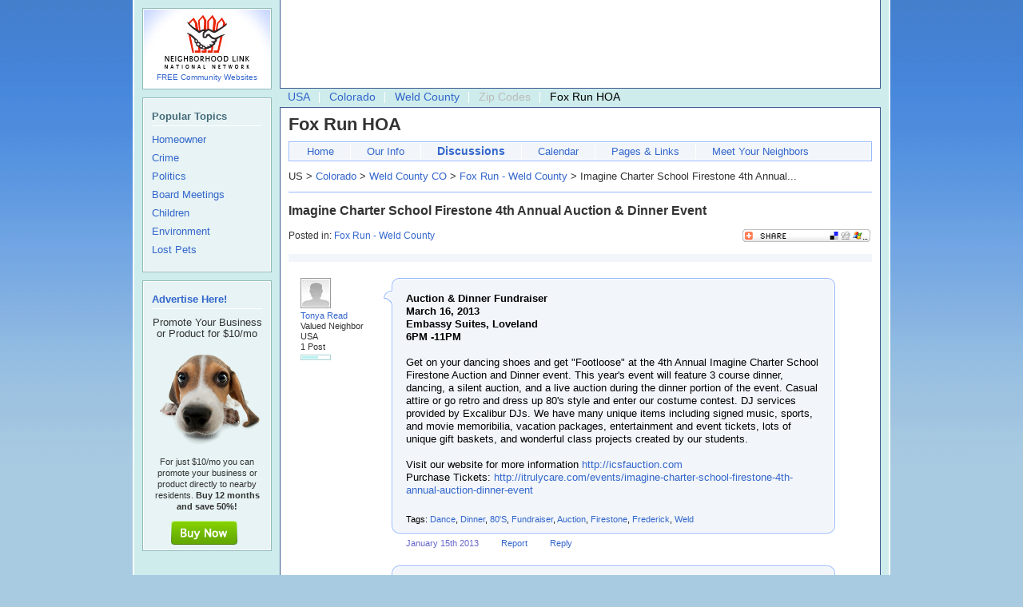

--- FILE ---
content_type: text/html; charset=utf-8
request_url: http://www.neighborhoodlink.com/Fox_Run_-_Weld_County/topics/308070
body_size: 5222
content:
<!DOCTYPE html PUBLIC "-//W3C//DTD XHTML 1.0 Transitional//EN"
	"http://www.w3.org/TR/xhtml1/DTD/xhtml1-transitional.dtd">

<html xmlns="http://www.w3.org/1999/xhtml" xml:lang="en" lang="en">
<head profile="http://www.w3.org/2005/10/profile">
<script async src="https://pagead2.googlesyndication.com/pagead/js/adsbygoogle.js"></script>
<script>
     (adsbygoogle = window.adsbygoogle || []).push({});
</script>
<meta name="msvalidate.01" content="23A4FB5DA25D8E5A738A42793071919C" />
	<meta http-equiv="Content-Type" content="text/html; charset=ISO-8859-1"/>
<title>
  Imagine Charter School Firestone 4th Annual Auction & Dinner Event-Weld County CO-Fox Run - Weld County
</title>

<link rel="shortcut icon" href="/favicon.icon" type="image/vnd.microsoft.icon" />
<link rel="icon" href="/favicon.png" type="image/png" />
<link rel="alternate" media="only screen and (max-width: 640px)" href="http://m.neighborhoodlink.com" >

	<!-- default -->
	<link href="http://www-9.neighborhoodlink.com/stylesheets/nlmaster-b.css?1415300391" media="screen,print" rel="stylesheet" type="text/css" />

<link href="http://www-8.neighborhoodlink.com/stylesheets/lightview.css?1415300391" media="screen,print" rel="stylesheet" type="text/css" />

<link href="http://www-7.neighborhoodlink.com/stylesheets/forums.css?1415300391" media="screen,print" rel="stylesheet" type="text/css" />



<link href="http://www-9.neighborhoodlink.com/stylesheets/larger.css?1415300391" media="screen" rel="alternate stylesheet" title="larger" type="text/css" />

<style type="text/css"></style>

<script src="http://static.dudamobile.com/DM_redirect.js" type="text/javascript"></script>
<script type="text/javascript">DM_redirect("http://m.neighborhoodlink.com");</script>





<script src="http://www-9.neighborhoodlink.com/javascripts/getcookie.js?1415300391" type="text/javascript"></script>

<script src="http://www-8.neighborhoodlink.com/javascripts/prototype.js?1415300391" type="text/javascript"></script>
<script src="http://www-5.neighborhoodlink.com/javascripts/effects.js?1415300391" type="text/javascript"></script>
<script src="http://www-6.neighborhoodlink.com/javascripts/dragdrop.js?1415300391" type="text/javascript"></script>
<script src="http://www-6.neighborhoodlink.com/javascripts/controls.js?1415300391" type="text/javascript"></script>
<script src="http://www-6.neighborhoodlink.com/javascripts/rails.js?1415300391" type="text/javascript"></script>
<script src="http://www-8.neighborhoodlink.com/javascripts/application.js?1415300391" type="text/javascript"></script>
<meta name="csrf-param" content="authenticity_token"/>
<meta name="csrf-token" content="Xbynho3LuAvp44cQOTXy+UeUuRoxfADcsFwXSDM8TSU="/>

<script src="http://www-6.neighborhoodlink.com/javascripts/scriptaculous.js?1415300391" type="text/javascript"></script>
<script src="http://www-6.neighborhoodlink.com/javascripts/lightview.js?1415300391" type="text/javascript"></script>
<script src="http://www-9.neighborhoodlink.com/javascripts/nl_lightview.js?1415300391" type="text/javascript"></script>

<script type='text/javascript'>
var googletag = googletag || {};
googletag.cmd = googletag.cmd || [];
(function() {
var gads = document.createElement('script');
gads.async = true;
gads.type = 'text/javascript';
var useSSL = 'https:' == document.location.protocol;
gads.src = (useSSL ? 'https:' : 'http:') + 
'//www.googletagservices.com/tag/js/gpt.js';
var node = document.getElementsByTagName('script')[0];
node.parentNode.insertBefore(gads, node);
})();
</script>

<script type='text/javascript'>
googletag.cmd.push(function() {
googletag.defineSlot('/5444573/BraintreeBanner', [728, 90], 'div-gpt-ad-1362000472475-0').addService(googletag.pubads());
googletag.pubads().enableSingleRequest();
googletag.enableServices();
});
</script>
</head>

<body id="hood_forums">

<div id="wrapper">

<div id="leader_board" >
  
 
<div>


<script async src="//pagead2.googlesyndication.com/pagead/js/adsbygoogle.js"></script>
<!-- Responsive Discussion Leaderboard -->
<script async src="https://pagead2.googlesyndication.com/pagead/js/adsbygoogle.js"></script>
<!-- Responsive Discussion Leaderboard -->
<ins class="adsbygoogle"
     style="display:inline-block;width:728px;height:90px"
     data-ad-client="ca-pub-5941858878523679"
     data-ad-slot="9616981729"></ins>
<script>
     (adsbygoogle = window.adsbygoogle || []).push({});
</script>
</div>

</div>
<!-- START CONTENT FOR rhtml -->
<!-- begin show -->

<div id="global_nav">
<ul>
<li><a href="http://www.neighborhoodlink.com/">USA</a></li>
<li><a href="http://www.neighborhoodlink.com/places/state/Colorado">Colorado</a></li>
<li><a href="http://www.neighborhoodlink.com/weld-co">Weld County</a></li>
<li>Zip Codes</li>
<li class=" dark last">
  	  Fox Run HOA
	  </li>
</ul>
</div><!-- end global_nav -->


<div id="innerwrapper">

<script type="text/javascript"> /* <![CDATA[ */
started = new Array; lastreply = new Array;
/* ]]> */</script>


<div id="neighborhoodname"><h1>Fox Run HOA</h1></div>
<div id="mainnav">
<ul>
<li class="home"><a href="/Fox_Run_-_Weld_County">Home</a></li>

<li class="info"><a href="/Fox_Run_-_Weld_County/info">Our Info</a></li>

<li class="hood_forums"><a href="/Fox_Run_-_Weld_County/topics">Discussions</a></li>

<li class="calendar"><a href="/Fox_Run_-_Weld_County/events">Calendar</a></li>

<li class="documents"><a href="/Fox_Run_-_Weld_County/pages">Pages &amp; Links</a></li>

<li class="meet last"><a href="/Fox_Run_-_Weld_County/neighbors">Meet Your Neighbors</a></li>
</ul>
</div><!-- end mainnav -->


<div class="breadcrumb_menu">
US &gt; <a href="/Colorado/topics">Colorado</a> &gt; <a href="/Weld_County_CO/topics">Weld County CO</a> &gt; <a href="/Fox_Run_-_Weld_County/topics">Fox Run - Weld County</a> &gt;
  Imagine Charter School Firestone 4th Annual...
</div><!--breadcrumb_menu-->

<div id="maincontentwrapper">
<div class="blue_hr"></div><!-- blue_hr -->
<div>
<h2 class="disc">Imagine Charter School Firestone 4th Annual Auction &amp; Dinner Event</h2>
</div>

<div id="share_topic"><div id="share_it">
<!-- AddThis Button BEGIN -->
<script type="text/javascript">
//<![CDATA[
addthis_pub  = 'neighborhoodllink'; var addthis_brand = 'Neighborhood Link'
var addthis_options = 'google,twitter,facebook,myspace,digg,buzz,delicious,live,email,myaol,print,more';

//]]>
</script><a href="http://www.addthis.com/bookmark.php" onmouseover="return addthis_open(this, '', '[URL]', '[TITLE]')" onmouseout="addthis_close()" onclick="return addthis_sendto()"><img src="/images/addthis.gif" width="160" height="16" border="0" alt="" /></a><script type="text/javascript" src="http://s7.addthis.com/js/152/addthis_widget.js"></script>
<!-- AddThis Button END -->
</div>

Posted in: <a href="/Fox_Run_-_Weld_County/topics">Fox Run - Weld County</a></div>

<div class="layout_center_paginate">

</div><!-- layout_center_paginate -->


<table  class="posts_tbl" >
<!-- begin post -->
<tr>
<td>
<!-- begin user -->
<ul class="user_details" onClick='window.location = "/people/Tonya%20Read";'>
<li><img alt="Stock" src="http://www-8.neighborhoodlink.com/images/stock.jpg?1415300391" /></li>
<li><a href="/people/Tonya%20Read">Tonya Read</a></li>
<li>Valued Neighbor</li>
<li>USA</li>
<li>1 Post</li>
<li>
<img alt="Respect-O-Meter: Valued Neighbor" src="http://www-5.neighborhoodlink.com/images/mojo-level3.png?1415300391" />
</li>
</ul><!-- userdetails -->
<!-- end user -->

</td>
<td>
<div class="posts">

<!-- begin bubblewrap -->
<div class="postbubble">
 <div class="postcontent">
 
  <div class="t"></div>
  
  <div class="post_wrapper">
	<div class="post_html_content" id="post_content_651331">
	  <p><strong>Auction &amp; Dinner Fundraiser</strong><br /><strong>March 16, 2013</strong><br /><strong>Embassy Suites, Loveland</strong><br /><strong>6PM -11PM</strong><br /><br />Get on your dancing shoes and get "Footloose" at the 4th Annual Imagine Charter School Firestone Auction and Dinner event. This year's event will feature 3 course dinner, dancing, a silent auction, and a live auction during the dinner portion of the event. Casual attire or go retro and dress up 80's style and enter our costume contest. DJ services provided by Excalibur DJs. We have many unique items including signed music, sports, and movie memoribilia, vacation packages, entertainment and event tickets, lots of unique gift baskets, and wonderful class projects created by our students. <br /><br />Visit our website for more information <a href="http://icsfauction.com/">http://icsfauction.com</a><br />Purchase Tickets: <a href="http://itrulycare.com/events/imagine-charter-school-firestone-4th-annual-auction-dinner-event">http://itrulycare.com/events/imagine-charter-school-firestone-4th-annual-auction-dinner-event</a></p>
    </div><!-- /post_html_content -->
  </div><!-- /post_wrapper-->

  <div class="post_tags">
    Tags: <a href="/Dance/topics">Dance</a>, <a href="/Dinner/topics">Dinner</a>, <a href="#">80'S</a>, <a href="/Fundraiser/topics">Fundraiser</a>, <a href="/Auction/topics">Auction</a>, <a href="#">Firestone</a>, <a href="#">Frederick</a>, <a href="#">Weld</a>
  </div><!--post_tags-->

  
 </div> <!-- /postcontent -->
 <div class="b"><div></div></div>
</div> <!-- /postbubble -->
<!-- end bubblewrap -->
<div class="post_footer">

<span class="date">January 15th 2013</span>
<!-- Not at Launch <span class="rate">Rate</span> -->
<span class="report" id="report_651331">
      <a href="/Fox_Run_-_Weld_County/topics/308070/posts/651331/report" data-confirm="Are you sure you want to report this post as inappropriate to Neighborhood Link?" data-method="post" data-remote="true" rel="nofollow">Report</a>
</span>

<span class="reply"><a href="/Fox_Run_-_Weld_County/topics/308070/posts/651331/reply">Reply</a></span>
  
</div><!--post_footer-->

</div><!-- /posts -->
</td>
</tr>
<!-- end post -->

<tr>
<td></td>
<td>
<div class="posts">
<div class="postbubble">
<div class="postcontent">
<div class="t"></div>
<div class="post_wrapper">
	<script type="text/javascript"><!--
	google_ad_client = "pub-5941858878523679";
	/* Discussion 468x60 */
	google_ad_slot = "2509609210";
	google_ad_width = 468;
	google_ad_height = 60;
	//-->
	</script>
	<script type="text/javascript"
	src="http://pagead2.googlesyndication.com/pagead/show_ads.js">
	</script>
</div><!-- /post_wrapper-->
</div> <!-- /postcontent -->
<div class="b"><div></div></div>
</div> <!-- /postbubble -->
<!-- end bubblewrap -->
</div><!-- /posts -->
</td>
<td></td>
</tr>

</table>

<div class="layout_center_paginate">

</div><!--layout_center_paginate-->

<script type="text/javascript">
//<![CDATA[
  if (getcookie('style')) {
    Event.observe(window, 'load', swapstyle);
  }

//]]>
</script>
</div><!--end maincontent wrapper-->

</div><!-- end innerwrapper -->

<div id="nlcontent" >
<div id="nl_network">

<a href="http://www.neighborhoodlink.com/"><img src="/images/nllogoad.jpg"  alt="Neighborhood Link" /></a>
<div class="text"><a href="http://www.neighborhoodlink.com/">FREE Community Websites </a></div>
</div>

<div id="signin_box_parent">
</div>
<div id="login_panel1" class="nl_lightview_panel" style="width:30em;display:none;">
<div class="nl_lightview_padding">

<div id="helpful_error" class="errorExplanation" style="display:none;">
<h2>Incorrect username and password combination.</h2>
<ul>
<li>Please try again</li>
</ul>
</div>


<form accept-charset="UTF-8" action="/login/process_login" class="panel_form vert_form" data-remote="true" method="post"><div style="margin:0;padding:0;display:inline"><input name="utf8" type="hidden" value="&#x2713;" /><input name="authenticity_token" type="hidden" value="Xbynho3LuAvp44cQOTXy+UeUuRoxfADcsFwXSDM8TSU=" /></div>

<label class="first" for="username" >Username:</label>
<input class="signin" id="username" maxlength="29" name="username" size="40" tabindex="1" type="text" />
<div class="signin_note">No Account? <a href="/register" tabindex="5">Register Now!</a></div>

<label for="password">Password:</label>
<input class="signin" id="password" maxlength="16" name="password" size="40" tabindex="2" type="password" />
<div class="signin_note"><a href="/login/forgot" tabindex="6">Forgot your info?</a></div>


<input class="remember" id="remember" name="remember" tabindex="3" type="checkbox" value="true" />
<label for="remember" class="check_remember">Remember Me for 2 Weeks</label>


<input class="non_input_lv"  name="submit" type="submit" value="Sign In" tabindex="4" />

</form>

</div>
</div>

<div class="nlbox">
<dl><dt>Popular Topics</dt>
<dd><a href="/Homeowner/topics">Homeowner</a></dd>
<dd><a href="/Crime/topics">Crime</a></dd>
<dd><a href="/Politics/topics">Politics</a></dd>
<dd><a href="/Board_Meetings/topics">Board Meetings</a></dd>
<dd><a href="/Children/topics">Children</a></dd>
<dd><a href="/Environment/topics">Environment</a></dd>
<dd><a href="/Lost_Pets/topics">Lost Pets</a></dd>
</dl>
</div><!-- nlbox -->





<div class="nlbox" id="left_premium_ad_box">
<dl>
<dt id="creative_title"><a href="/self_serve_advertisers/new?tag=Fox_Run_-_Weld_County&amp;track=big-head-beagle">Advertise Here!</a></dt>
<dd id="creative_content">
  <p class="biggest" style="text-align: center;">Promote Your Business or Product for $10/mo</p>
  <p class="biggest" style="text-align: center;"><a href="/self_serve_advertisers/new?tag=Fox_Run_-_Weld_County&amp;track=big-head-beagle"><img alt="istockphoto_12477899-big-head.jpg" src="http://www-5.neighborhoodlink.com/images/beagle-head-big-transp.png?1415300391" width="138" /></a></p>
  <p class="none" style="text-align: center;">For just $10/mo you can promote your business or product directly to nearby residents.&nbsp;<strong>Buy 12 months and save 50%!</strong></p>
  <div id="self_serve_buy" style="text-align: center"><a href="/self_serve_advertisers/new?tag=Fox_Run_-_Weld_County&amp;track=big-head-beagle"><img alt="Buynow" src="http://www-5.neighborhoodlink.com/images/buynow.png?1415300391" /></a></div>
</dd>
</dl>
</div>

</div><!-- end nlcontent -->



<!-- end index -->

<!-- END CONTENT FOR rhtml -->

<div id="nlnav">



<ul>
<li><a href="http://www.neighborhoodlink.com/faq/">Neighborhood Link FAQ</a>Find answers to your questions.</li>
<li><a href="http://www.neighborhoodlink.com/blog/">Neighborhood Link Blog</a>The very latest NL news.</li>
<li><a href="/admin/comment_mail">Email Neighborhood Link</a>Ideas? Contact us with your comments.</li>
<li class="last"><a href="/">Find Your Neighborhood</a>Use your neighborhood's FREE site!</li>
</ul>
</div><!--endnlnav-->

<div id="footer">

	<div id="copyright">

    &copy;1997 - 2026 Neighborhood Link, Inc. <a href="http://www.neighborhoodlink.com/terms/">Our Terms of Use</a>
	</div>
</div><!-- end footer-->



</div><!--end wrapper-->

<script type="text/javascript">

  var _gaq = _gaq || [];
  _gaq.push(['_setAccount', 'UA-350501-2']);
  _gaq.push(['_trackPageview']);

  (function() {
    var ga = document.createElement('script');
    ga.src = ('https:' == document.location.protocol ? 'https://ssl' : 
        'http://www') + '.google-analytics.com/ga.js';
    ga.setAttribute('async', 'true');
    document.documentElement.firstChild.appendChild(ga);
  })();

</script>


<script type="text/javascript">
//<![CDATA[

new Ajax.Updater('signin_box_parent', '/login/signin_box?tag=Fox_Run_-_Weld_County', {asynchronous:true, evalScripts:true, parameters:'authenticity_token=' + encodeURIComponent('Xbynho3LuAvp44cQOTXy+UeUuRoxfADcsFwXSDM8TSU=')})

//]]>
</script></body>
</html>


--- FILE ---
content_type: text/html; charset=utf-8
request_url: https://www.google.com/recaptcha/api2/aframe
body_size: 224
content:
<!DOCTYPE HTML><html><head><meta http-equiv="content-type" content="text/html; charset=UTF-8"></head><body><script nonce="Xz450Nd6EEmrusDiMK1U8A">/** Anti-fraud and anti-abuse applications only. See google.com/recaptcha */ try{var clients={'sodar':'https://pagead2.googlesyndication.com/pagead/sodar?'};window.addEventListener("message",function(a){try{if(a.source===window.parent){var b=JSON.parse(a.data);var c=clients[b['id']];if(c){var d=document.createElement('img');d.src=c+b['params']+'&rc='+(localStorage.getItem("rc::a")?sessionStorage.getItem("rc::b"):"");window.document.body.appendChild(d);sessionStorage.setItem("rc::e",parseInt(sessionStorage.getItem("rc::e")||0)+1);localStorage.setItem("rc::h",'1768462361101');}}}catch(b){}});window.parent.postMessage("_grecaptcha_ready", "*");}catch(b){}</script></body></html>

--- FILE ---
content_type: text/css
request_url: http://www-7.neighborhoodlink.com/stylesheets/forums.css?1415300391
body_size: 3426
content:
/* Main Divs for Topics and Posts Pages in Discussion Forums
================================== */

/*Posts div encloses entire post and comes after user_details- Encloses postbubble and postcontent */


/* Margin no longer needed when using tables */
.posts {
	margin-left: 0px;
}

/* Normal post bubble on Forum index pages 498px accomodates 468px google ad */
.postbubble {
	position: relative;
	margin: 0px auto;
	min-width: 8em;
	width: 498px;
	color:#000;
	z-index: 1;
	margin-left: 18px;	/* width of left corner - spacing between bubble and whatever is to the left of it */
	margin-bottom:0.5em; /* spacing under postbubble */
}

/* Normal post bubble on Post show pages */
#hood_forums .postbubble, .posts_tbl .postbubble {
	position: relative;
	margin: 0px auto;
	min-width: 8em;
	width: 547px;
	color:#000;
	z-index: 1;
	margin-left: 18px;	/* width of left corner - spacing between bubble and whatever is to the left of it */
	margin-bottom:0.5em; /* spacing under postbubble */
}


.postbubble .postcontent,
.postbubble .t,
.postbubble .b,
.postbubble .b div {
	background: transparent url(/images/discbubble2a.png) no-repeat top right;
  /* If our PNG has transparency, make a GIF version for IE6 */
}

.postbubble .postcontent {
	position: relative;
	zoom: 1;
	_overflow-y: hidden;
	padding: 0px 20px 0px 10px;
}

/* top+left vertical slice */
.postbubble .t {
	position:absolute;
	left: 0px;
	top: 0px;
	width: 18px;		/* top slice width */
	margin-left:-18px;
	height: 100%;
	_height: 1600px;	/*arbitrary long height, IE 6 */
	background-position:top left;
}

/* bottom */
.postbubble .b {
	position:relative;
	width: 100%;
}

.postbubble .b,
.postbubble .b div {
	height: 10px;		/* space between end of text and bottom of bubble */
	font-size:1px;
}

.postbubble .b {
	background-position: bottom right;
}

.postbubble .b div {
	position: relative;
	width: 18px;		/* bottom corner width */
 	margin-left:-18px;
	background-position: bottom left;
}

.postbubble .hd,
.postbubble .bd,
.postbubble .ft {
	position: relative;
}

/* extra content protector - preventing vertical overflow (past background) */
.postbubble .wrapper {
	position:static;
	max-height: 1600px;
	overflow: auto;	/* Word is overflow:auto causes a rather annoying redraw "lag" in Firefox 2,
                   and may degrade performance.  May want to try without this. */
}

.postbubble h3,
.postbubble p {
	margin: 0px;	/* margins will hide backgrounds, leaving whitespace. */
	padding:0.5em 0px 0.5em 0px;
}

.postbubble h1 {
	padding-bottom: 0px;
}

/* Posts Page Main Elements
================================== */

.post_wrapper {
	padding-top:11px;
	font-size: 1.3em;
	line-height: 1.4em;
	min-height: 26px;
}

/* Added by DB-nlmaster sets p to 1.2em and all other text to 10px so need this */
.post_wrapper p {
	font-size: 1.0em;
	line-height: 1.3em;
}

/*Post tile on posts page only occurs once */
.post_title {
	font-size: 12pt;
	font-size: 1.6em;
	font-size: 1.2em;
	padding: 4px 0 10px 0;
}

/* Only on posts page and only on first post of thread */
.post_tags {
	padding-top: 15px;
	font-size: 1.1em;
}

/* Used in post page */
.post_html_content {
	overflow: auto;		/* See comments elsewhere on overflow:auto and Firefox; test on Windows/FF2 */
}

/*Only on posts page at the end of each post with date and options to report, reply or delete */
.post_footer {
	/*font-size: 8pt;*/
	font-size: 1.1em;
	color: #6666cc;
	margin-left: 18px;
}

.post_footer span {
  	padding: 0 15px 0 10px;
}

/* Topics Page Only Stuff
================================== */
/* Only on topics page within topic_title div whose font size is 1.6em*/
.repliesviews {
	float: right;
	text-align: right;
	font-size: .7em;
}

/* Topic tile on topics page only-Line-height added and color commented out by DB */
.topic_title {
	padding-top:11px;
	font-size: 1.6em;
	height: 26px;
	line-height: 1.1em;
}

/* Only on topics page */
.layout_topic_tags {
	font-size: 1.1em;
	padding-bottom: 4px;
}

/*Only on topics page-changed color to match new layout*/
.layout_topic_stats {
	font-size: 1.1em;
	color: #6666cc;
	padding-left: 28px;
}

.layout_topic_stats .topic_started {
	margin-right: 10px;
}

.layout_topic_stats .topic_lastreply {
	margin-left: 10px;
}

/*Sticky header */
.layout_topic_sticky {
	position: absolute;
	top: 0px;
	float: left;
	font-size: 1.1em;
	color: #66CCCC;
}


/* Avatar and user details */
ul.user_details {
	width: 125px;
	float: left;
	margin: 0;
	padding: 0;
	list-style: none;
	font-size: 1.1em;
	line-height: 1.1em;
	overflow:hidden;
}

.user_details li {
	width: 100%;
	margin-bottom: 1px;
	padding-left: 5px;
	overflow: hidden;
}

#hood_forums ul.user_details   {
	width: 92px;
	float: left;
	margin: 0;
	padding: 0;
	list-style: none;
	font-size: 1.1em;
	line-height: 1.1em;
	overflow:hidden;
}

#hood_forums .user_details li {
	width: 100%;
	margin-bottom: 1px;
	padding-left: 10px;
	overflow: hidden;
}


ul.states   {
	width: 125px;
	float: left;
	margin: 0;
	padding: 0;
	list-style: none;
	font-size: 1.1em;
	line-height: 1.1em;
	overflow:hidden;
}

ul.states li {
	width: 100%;
	margin-bottom: 1px;
	padding-left: 5px;
	overflow: hidden;
}

ul.states li p {
	margin-bottom: 2px;
}

/* Main Styling elements and Repeated items
================================== */


h2.disc {
	margin-top: 15px;
	margin-bottom: 15px;
}

h3.disc  {
	margin-bottom:  15px;

}

.breadcrumb_menu {
	margin: 0px 0px 10px 0px;
	font-size: 1.3em;
}

.blue_hr {
	border-top: solid #96b8fc 1px;
}

/*Used at top and bottom of all pages */
.layout_center_paginate {
	width: 100%;
	margin-top: 10px;
	text-align: center;
	background: #f2f6fa;
	padding: 5px 0px;
	font-size: 1.2em;
	clear: both;
}

#forums .layout_center_paginate {
	width: 873px;
	
}

.layout_center_paginate .previous {
	float:left;
	padding-left: 10px;
}

.layout_center_paginate .next {	
	float:right;
	padding-right: 10px;
	text-align:right;
}

/* Admin Styling
================================== */
/* When text is removed, we use this to style our comments */
.moderation_msg {
	font-style: italic;
}

/* Used in Admin Popdown */
.layout_topic_admin {
	font-size: 1.1em;
	padding-left: 28px;
}

.layout_topic_admin ul {
	list-style-type: none;
	list-style-image: none;
	padding: 0;
	margin: 0;
}

.layout_topic_admin ul li {
	padding: 0;
	margin: 0;
	font-size: 1.1em;
}

.arrow_image {
  vertical-align: middle;
}

/* Used in Admin Popdown */
.inline_title_red {
	clear: left;
	margin-top: 10px;
	text-align: center;
	background: #F8807B;
	color: #000000;
}

/* Used in Admin Popdown */
.notice_text {
	font-size: 1.3em;
	overflow: hidden;
}

.topic_admin_links {
	margin-left: 20px;
}

/* New Topic and Topic Reply Styling
================================== */

h1.newtopic_reply {
margin-bottom: 10px;		
}

.topicand_reply {
	font-size: 1.2em;
	width: 558px;
}

.topicand_reply p {
	margin-top: 10px;
}

.topicand_reply label {
	font-weight: bold;
}

.topicand_reply textarea {
	width: 558px;
	height: 300px;
}

.topicand_reply input {
	width: 300px;
	font-size: 1.0em;
	vertical-align: middle;
}
.topicand_reply input:focus, textarea:focus {
 	background: #ecf2fe;
}

.topicand_reply input.post_it {
	width: 60px;
	margin-top: 20px;
}
#topic_scope label {
	font-weight: normal;
	padding-left: 5px;
	vertical-align: middle;
}

#topic_scope input {
	width: auto;
}

#original_post_content {
	
}

.quoted_post {
	font-style: italic;
	color: #222233;
	background: #FFFFFF;
}

.quoted_post p{
	font-size: 1.1em;
	line-height: 1.1em;
}

/*Styling for larger width non-hood pages */
#forums #wrapper, #posts #wrapper {
	width: 893px;
	margin: 0 auto;
	text-align: left;
	padding: 0px 15px 15px 15px; 
	background-color: #ffffff;
	overflow: auto;
}

#forums #innerwrapper, #posts #innerwrapper {
	float: left;
	width: 883px;
	padding: 0px 0px 0px 10px;
	border: none;
	background-color: #ffffff;
	margin-bottom: 10px;
}

#forums h4 {
	font-weight: bold;
}

/* Basic Forums Table styling */
.forums_tbl {
	width: 868px;
	margin: 10px 0 10px 5px;
}

/*Neighborhood forums smaller tables */
#hood_forums .forums_tbl {
	width: 100%;
	margin: 0px 0 10px 0px;
}

.forums_tbl th {
	padding: 5px 0;
	font-size: 1.2em;
}

.forums_tbl td {
	padding: 10px 20px 10px 0;
	vertical-align: top;
}

.forums_tbl thead {
	color: #666666;
	font-weight: normal;
	background: #f2f6fa;
	padding: 5px 0;
}

th.pad_left {
	padding-left: 5px;
}

.city_id {
	font-size: 1.6em;
	line-height: 1.0em;
}

/*POSTS PAGE */
#posts #innerwrapper {
	float: left;
	width: 883px;
	padding: 0px 0px 0px 10px;
	border: none;
	background-color: #ffffff;
	margin-bottom: 10px;
}

#posts h4 {
	font-weight: bold;
}

.posts_tbl {
	width: 100%;
	margin: 10px 0 10px 5px;
}


.posts_tbl th {
	padding: 5px 0;
	font-size: 1.2em;
}

.posts_tbl td {
	padding: 10px 20px 10px 0;
	vertical-align: top;
}

.posts_tbl td p {
	margin-bottom: 0;
}


#subscribe_to {
	margin: 15px 0px -10px 0px;
	text-align: right;
}

.sub_unsub  {
	padding-left: 21px;
	background: url(/images/sub-email.png) no-repeat left top;
	font-weight: normal;
	font-size: 1.2em;
	line-height: 1.4em;
	display: inline-block;
}

h2.thread_topic {
	margin: 15px 0 5px 0;
}

#hood_forums #maincontentwrapper {
	width: 100%;
}

div#share_topic {
	margin-bottom: 15px;
	font-size: 1.2em;
}


#hood_forums #copyright {
	width: 742px; 
	font-size: .9em;	
	margin-left: 180px;
}


/*Gateway Type styling for larger pages */

#nltopbar {
	width: 893px;
	float: left;
	background-color: #ceecec;
}

#forums #share_it, #posts #share_it {
	width: 122px;
	float: right;
	margin: 7px 15px 7px 0px;
	display: inline;
}

ul#nlsignintop  {
	list-style-type:none;
	float: right;
	width: 718px;
	margin: 10px 10px 5px 0px;
	padding-right: 7px;
	overflow: hidden;
}

#nlsignintop li {
	float: right;
	border-right: 1px solid #ffffff;
	font-size: 1.1em;
	line-height: .5em;
	padding: 2px 8px 2px 8px;	
}

#nlsignintop li.last {
	border-right: none;
}

#nlsignintop li a {
	display: block;

}

#features_bar {
	width: 893px;
	float: left;
	padding: 0px 0px 0px 0px;
}



#logo_div {
	width: 260px;
	float: left;
	display: inline;
	margin-top: 5px;
}

#features_bar h1 {
	font-size: 2.0em;
	line-height: 1.2em;
	margin-left: 60px;
	margin-top: 22px;
}

#features_bar h2 {
	font-size: 1.3em;
	margin: 0;
	margin-left: 60px;
	margin-top: 0px;
	padding-bottom: 8px;
	letter-spacing: .02em;
}

img.logo {
	width: 66px;
	float: left;
	margin-left: -8px;
	display: inline;
}


#affinity_bar {
	float: left;
	width: 893px;
	border: none;
	margin:  0px;
}

#affinity_bar img {
	margin-right: 20px;
}

/*Bottom Nav Bar */
#forums #nlnav {
	float: left;
	width: 883px;
	border: none;
	margin: 20px 0 5px 0;
	padding: 10px 0 8px 10px;
	background-color: #ceecec;
	clear: none;
}

#forums #nlnav ul {
	list-style-type:none;
	float: left;
	width: 730px;
	margin: 0px;
	padding: 0px;
}

#forums #nlnav li {
	float: left;
	border-right: 1px solid #ffffff;
	padding: 0px 10px;	
}

#forums #nlnav li.last {
	border-right: none;
}

#forums #nlnav li a {
	display: block;
	font-size: 1.2em;
	line-height: .7em;
	padding: 2px 0;
}

#copyright {
	width: 893px; 
	font-size: .9em;
	margin: 0px;
	margin-top: 5px;
	clear: both;
}

#main_header {
	width: 883px;
	float: left;
	background-color: #3366cc;
	color: #ffffff;
	padding: .8em 0 .8em .8em;
	margin-bottom: 1.5em;
}

.sub_header {
	width: 868px;
	/*float: left; */
	background-color: #ceecec;
	padding: .5em 0 .5em .5em;
	margin: 1em 0;
	clear: both;
}

.sub_header h3 {
	font-size: 1.4em;
	line-height: 1.4em;
	
}

.title_bar {
	margin: 15px 0px 10px 0px;
	font-size: 1.5em;
	letter-spacing: .08em;
	padding: 8px 0 8px 8px;
	font-weight: bold;
	color: #ffffff;
	background-color: #6699ff;
}

#community {
	margin-left: 5px;
	margin-bottom: 15px;
	margin-top: 15px;
	overflow: hidden;
}

#community div.label_hldr {
	width: 733px;
	float: left;
	margin-left: 20px;
	display:inline;
}

#community label {
	font-size: 1.8em;
	font-weight: bold;
	display: inline-block;
	padding: 0;
}

.small_lbl {
	font-size: .8em;
}

#community label.ask_it {
	width: 500px;
}

#community div.input_hldr {
	margin-left: 145px;
}

#community input {
	width: 150px;
	height: 25px;
	margin-left: 40px;
	vertical-align: top;
}

#community  input.submit_btn {
	width: auto;
	height: auto;
	margin-left: 10px;
	
}

#community textarea {
	width: 455px;
	height: 30px;
	line-height: 1.2em;
}

#community textarea:focus {
 	background: none;
}

.av_box {
	width: 145px;
	float: left;
}


--- FILE ---
content_type: text/css
request_url: http://www-9.neighborhoodlink.com/stylesheets/larger.css?1415300391
body_size: 239
content:
body {font-size:75%}
#global_nav li {font-size:1.5em;}
#mainnav li {font-size:1.5em; padding: 0 10px;}
.topic_title {font-weight:bold;font-size:1.4em;line-height:1.2em;}
.repliesviews {font-size:0.8em;}
.layout_topic_tags {font-size:1.2em;}
.layout_topic_stats {font-size:1.2em;}
.post_title {font-weight:bold;}
.post_wrapper {font-size:1.4em;line-height:1.5em;}
.layout_center_paginate {font-size:1.2em;}
.breadcrumb_menu {font-size:1.2em;}
.post_footer {font-size:1.2em;}
.post_footerspan {padding:013px;}


--- FILE ---
content_type: application/javascript
request_url: http://www-8.neighborhoodlink.com/javascripts/application.js?1415300391
body_size: 895
content:
monthArray=["January","February","March","April","May","June","July","August","September","October","November","December"];Date.prototype.toNLTime=function(){hour=this.getHours();ampm="am";if(hour>12){hour=hour-12;ampm="pm"}if(hour==12){ampm="pm"}if(hour==0){hour="00"}return(hour+":"+this.getMinutes().toPaddedString(2)+ampm)};Date.prototype.toNLDateTime=function(){return(monthArray[this.getMonth()]+" "+this.getDate()+", "+this.toNLTime())};Date.prototype.toNLDate=function(){return([monthArray[this.getMonth()],this.getDate()+",",this.getFullYear()].join(" "))};Date.prototype.friendly_date=function(){today=new Date();timestamp=this.getTime();days=86400;seconds_ago=(today-timestamp)/1000;if(seconds_ago<300){return("just now")}else{if(seconds_ago<3600){return(Math.round(seconds_ago/60)+" minutes ago")}else{if((seconds_ago<(1*days))&&(this.getDay()==today.getDay())){return(pluralize(Math.round(seconds_ago/3600),"hour")+" ago")}else{if((seconds_ago<(2*days))&&(Math.abs(this.getDay()-today.getDay())<=1)){return("yesterday at "+this.toNLTime())}else{if((this.getFullYear()==today.getFullYear())||((today.getFullYear()-this.getFullYear()<=1)&&((today.getMonth()-this.getMonth())<=-11))){return(this.toNLDateTime())}else{return(this.toNLDate())}}}}}};function swapstyle(){var B,A;for(B=0;(A=document.getElementsByTagName("link")[B]);B++){if(A.getAttribute("rel").indexOf("style")!=-1&&A.getAttribute("title")){A.disabled=true;if(A.getAttribute("title")=="larger"){A.disabled=false}}}}function topic_timestamps(){today=new Date();start_array=$$("span.topic_started");i=0;start_array.each(function(A){date=new Date(started[i++]*1000);Element.update(A,"Started: "+date.friendly_date())});last_array=$$("span.topic_lastreply");i=0;last_array.each(function(A){last=lastreply[i++];if(last){date=new Date(last*1000);Element.update(A,"Last reply: "+date.friendly_date()+" "+A.innerHTML)}})}function pluralize(A,B){B=A+" "+B;if(A==1){return(B)}else{return(B+"s")}}function getcookie(A){var B=document.cookie.match(new RegExp("(^|;)\\s*"+escape(A)+"=([^;\\s]*)"));return(B?unescape(B[2]):null)};

--- FILE ---
content_type: application/javascript
request_url: http://www-9.neighborhoodlink.com/javascripts/getcookie.js?1415300391
body_size: 148
content:
function getcookie(name){
var cookie=document.cookie.match(new RegExp('(^|;)\\s*'+escape(name)+'=([^;\\s]*)'));
return(cookie ? unescape(cookie[2]) : null);
};
